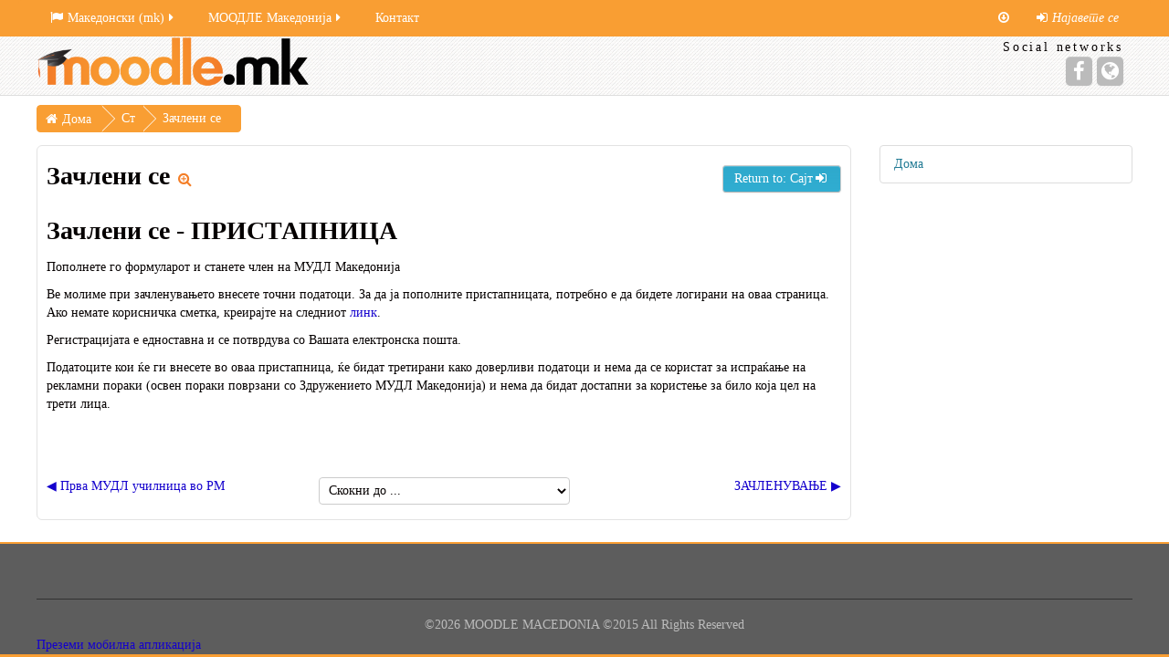

--- FILE ---
content_type: text/html; charset=utf-8
request_url: https://moodle.mk/mod/feedback/view.php?id=2064
body_size: 9744
content:
<!DOCTYPE html>
<html  dir="ltr" lang="mk" xml:lang="mk" class="no-js">
<head>
    <title>Зачлени се</title>
    <link rel="shortcut icon" href="https://moodle.mk/theme/image.php/essential/theme/1753907665/favicon"/>
    <meta http-equiv="Content-Type" content="text/html; charset=utf-8" />
<meta name="keywords" content="moodle, Зачлени се" />
<link rel="stylesheet" type="text/css" href="https://moodle.mk/theme/yui_combo.php?rollup/3.17.2/yui-moodlesimple-min.css" /><script id="firstthemesheet" type="text/css">/** Required in order to fix style inclusion problems in IE with YUI **/</script><link rel="stylesheet" type="text/css" href="https://moodle.mk/theme/styles.php/essential/1753907665_1/all" />
<script type="text/javascript">
//<![CDATA[
var M = {}; M.yui = {};
M.pageloadstarttime = new Date();
M.cfg = {"wwwroot":"https:\/\/moodle.mk","sesskey":"g0Q2FP4qJC","themerev":"1753907665","slasharguments":1,"theme":"essential","iconsystemmodule":"core\/icon_system_fontawesome","jsrev":"1753907665","admin":"admin","svgicons":true,"usertimezone":"Europe\/Skopje","contextid":3664};var yui1ConfigFn = function(me) {if(/-skin|reset|fonts|grids|base/.test(me.name)){me.type='css';me.path=me.path.replace(/\.js/,'.css');me.path=me.path.replace(/\/yui2-skin/,'/assets/skins/sam/yui2-skin')}};
var yui2ConfigFn = function(me) {var parts=me.name.replace(/^moodle-/,'').split('-'),component=parts.shift(),module=parts[0],min='-min';if(/-(skin|core)$/.test(me.name)){parts.pop();me.type='css';min=''}
if(module){var filename=parts.join('-');me.path=component+'/'+module+'/'+filename+min+'.'+me.type}else{me.path=component+'/'+component+'.'+me.type}};
YUI_config = {"debug":false,"base":"https:\/\/moodle.mk\/lib\/yuilib\/3.17.2\/","comboBase":"https:\/\/moodle.mk\/theme\/yui_combo.php?","combine":true,"filter":null,"insertBefore":"firstthemesheet","groups":{"yui2":{"base":"https:\/\/moodle.mk\/lib\/yuilib\/2in3\/2.9.0\/build\/","comboBase":"https:\/\/moodle.mk\/theme\/yui_combo.php?","combine":true,"ext":false,"root":"2in3\/2.9.0\/build\/","patterns":{"yui2-":{"group":"yui2","configFn":yui1ConfigFn}}},"moodle":{"name":"moodle","base":"https:\/\/moodle.mk\/theme\/yui_combo.php?m\/1753907665\/","combine":true,"comboBase":"https:\/\/moodle.mk\/theme\/yui_combo.php?","ext":false,"root":"m\/1753907665\/","patterns":{"moodle-":{"group":"moodle","configFn":yui2ConfigFn}},"filter":null,"modules":{"moodle-core-dock":{"requires":["base","node","event-custom","event-mouseenter","event-resize","escape","moodle-core-dock-loader","moodle-core-event"]},"moodle-core-dock-loader":{"requires":["escape"]},"moodle-core-popuphelp":{"requires":["moodle-core-tooltip"]},"moodle-core-dragdrop":{"requires":["base","node","io","dom","dd","event-key","event-focus","moodle-core-notification"]},"moodle-core-formchangechecker":{"requires":["base","event-focus","moodle-core-event"]},"moodle-core-checknet":{"requires":["base-base","moodle-core-notification-alert","io-base"]},"moodle-core-handlebars":{"condition":{"trigger":"handlebars","when":"after"}},"moodle-core-blocks":{"requires":["base","node","io","dom","dd","dd-scroll","moodle-core-dragdrop","moodle-core-notification"]},"moodle-core-chooserdialogue":{"requires":["base","panel","moodle-core-notification"]},"moodle-core-tooltip":{"requires":["base","node","io-base","moodle-core-notification-dialogue","json-parse","widget-position","widget-position-align","event-outside","cache-base"]},"moodle-core-event":{"requires":["event-custom"]},"moodle-core-notification":{"requires":["moodle-core-notification-dialogue","moodle-core-notification-alert","moodle-core-notification-confirm","moodle-core-notification-exception","moodle-core-notification-ajaxexception"]},"moodle-core-notification-dialogue":{"requires":["base","node","panel","escape","event-key","dd-plugin","moodle-core-widget-focusafterclose","moodle-core-lockscroll"]},"moodle-core-notification-alert":{"requires":["moodle-core-notification-dialogue"]},"moodle-core-notification-confirm":{"requires":["moodle-core-notification-dialogue"]},"moodle-core-notification-exception":{"requires":["moodle-core-notification-dialogue"]},"moodle-core-notification-ajaxexception":{"requires":["moodle-core-notification-dialogue"]},"moodle-core-lockscroll":{"requires":["plugin","base-build"]},"moodle-core-maintenancemodetimer":{"requires":["base","node"]},"moodle-core-languninstallconfirm":{"requires":["base","node","moodle-core-notification-confirm","moodle-core-notification-alert"]},"moodle-core-actionmenu":{"requires":["base","event","node-event-simulate"]},"moodle-core_availability-form":{"requires":["base","node","event","event-delegate","panel","moodle-core-notification-dialogue","json"]},"moodle-backup-backupselectall":{"requires":["node","event","node-event-simulate","anim"]},"moodle-backup-confirmcancel":{"requires":["node","node-event-simulate","moodle-core-notification-confirm"]},"moodle-course-categoryexpander":{"requires":["node","event-key"]},"moodle-course-dragdrop":{"requires":["base","node","io","dom","dd","dd-scroll","moodle-core-dragdrop","moodle-core-notification","moodle-course-coursebase","moodle-course-util"]},"moodle-course-modchooser":{"requires":["moodle-core-chooserdialogue","moodle-course-coursebase"]},"moodle-course-management":{"requires":["base","node","io-base","moodle-core-notification-exception","json-parse","dd-constrain","dd-proxy","dd-drop","dd-delegate","node-event-delegate"]},"moodle-course-formatchooser":{"requires":["base","node","node-event-simulate"]},"moodle-course-util":{"requires":["node"],"use":["moodle-course-util-base"],"submodules":{"moodle-course-util-base":{},"moodle-course-util-section":{"requires":["node","moodle-course-util-base"]},"moodle-course-util-cm":{"requires":["node","moodle-course-util-base"]}}},"moodle-form-shortforms":{"requires":["node","base","selector-css3","moodle-core-event"]},"moodle-form-dateselector":{"requires":["base","node","overlay","calendar"]},"moodle-form-showadvanced":{"requires":["node","base","selector-css3"]},"moodle-form-passwordunmask":{"requires":[]},"moodle-question-qbankmanager":{"requires":["node","selector-css3"]},"moodle-question-chooser":{"requires":["moodle-core-chooserdialogue"]},"moodle-question-preview":{"requires":["base","dom","event-delegate","event-key","core_question_engine"]},"moodle-question-searchform":{"requires":["base","node"]},"moodle-availability_completion-form":{"requires":["base","node","event","moodle-core_availability-form"]},"moodle-availability_date-form":{"requires":["base","node","event","io","moodle-core_availability-form"]},"moodle-availability_grade-form":{"requires":["base","node","event","moodle-core_availability-form"]},"moodle-availability_group-form":{"requires":["base","node","event","moodle-core_availability-form"]},"moodle-availability_grouping-form":{"requires":["base","node","event","moodle-core_availability-form"]},"moodle-availability_profile-form":{"requires":["base","node","event","moodle-core_availability-form"]},"moodle-availability_xp-form":{"requires":["base","node","event","handlebars","moodle-core_availability-form"]},"moodle-qtype_ddimageortext-form":{"requires":["moodle-qtype_ddimageortext-dd","form_filepicker"]},"moodle-qtype_ddimageortext-dd":{"requires":["node","dd","dd-drop","dd-constrain"]},"moodle-qtype_ddmarker-form":{"requires":["moodle-qtype_ddmarker-dd","form_filepicker","graphics","escape"]},"moodle-qtype_ddmarker-dd":{"requires":["node","event-resize","dd","dd-drop","dd-constrain","graphics"]},"moodle-qtype_ddwtos-dd":{"requires":["node","dd","dd-drop","dd-constrain"]},"moodle-qtype_stack-input":{"requires":["node","event-valuechange","moodle-core-event","io","json-parse"]},"moodle-mod_assign-history":{"requires":["node","transition"]},"moodle-mod_forum-subscriptiontoggle":{"requires":["base-base","io-base"]},"moodle-mod_quiz-dragdrop":{"requires":["base","node","io","dom","dd","dd-scroll","moodle-core-dragdrop","moodle-core-notification","moodle-mod_quiz-quizbase","moodle-mod_quiz-util-base","moodle-mod_quiz-util-page","moodle-mod_quiz-util-slot","moodle-course-util"]},"moodle-mod_quiz-quizquestionbank":{"requires":["base","event","node","io","io-form","yui-later","moodle-question-qbankmanager","moodle-core-notification-dialogue"]},"moodle-mod_quiz-toolboxes":{"requires":["base","node","event","event-key","io","moodle-mod_quiz-quizbase","moodle-mod_quiz-util-slot","moodle-core-notification-ajaxexception"]},"moodle-mod_quiz-randomquestion":{"requires":["base","event","node","io","moodle-core-notification-dialogue"]},"moodle-mod_quiz-quizbase":{"requires":["base","node"]},"moodle-mod_quiz-repaginate":{"requires":["base","event","node","io","moodle-core-notification-dialogue"]},"moodle-mod_quiz-modform":{"requires":["base","node","event"]},"moodle-mod_quiz-questionchooser":{"requires":["moodle-core-chooserdialogue","moodle-mod_quiz-util","querystring-parse"]},"moodle-mod_quiz-util":{"requires":["node","moodle-core-actionmenu"],"use":["moodle-mod_quiz-util-base"],"submodules":{"moodle-mod_quiz-util-base":{},"moodle-mod_quiz-util-slot":{"requires":["node","moodle-mod_quiz-util-base"]},"moodle-mod_quiz-util-page":{"requires":["node","moodle-mod_quiz-util-base"]}}},"moodle-mod_quiz-autosave":{"requires":["base","node","event","event-valuechange","node-event-delegate","io-form"]},"moodle-message_airnotifier-toolboxes":{"requires":["base","node","io"]},"moodle-block_xp-rulepicker":{"requires":["base","node","handlebars","moodle-core-notification-dialogue"]},"moodle-block_xp-filters":{"requires":["base","node","moodle-core-dragdrop","moodle-block_xp-rulepicker"]},"moodle-block_xp-notification":{"requires":["base","node","handlebars","button-plugin","moodle-core-notification-dialogue"]},"moodle-filter_glossary-autolinker":{"requires":["base","node","io-base","json-parse","event-delegate","overlay","moodle-core-event","moodle-core-notification-alert","moodle-core-notification-exception","moodle-core-notification-ajaxexception"]},"moodle-filter_mathjaxloader-loader":{"requires":["moodle-core-event"]},"moodle-editor_atto-editor":{"requires":["node","transition","io","overlay","escape","event","event-simulate","event-custom","node-event-html5","node-event-simulate","yui-throttle","moodle-core-notification-dialogue","moodle-core-notification-confirm","moodle-editor_atto-rangy","handlebars","timers","querystring-stringify"]},"moodle-editor_atto-plugin":{"requires":["node","base","escape","event","event-outside","handlebars","event-custom","timers","moodle-editor_atto-menu"]},"moodle-editor_atto-menu":{"requires":["moodle-core-notification-dialogue","node","event","event-custom"]},"moodle-editor_atto-rangy":{"requires":[]},"moodle-report_eventlist-eventfilter":{"requires":["base","event","node","node-event-delegate","datatable","autocomplete","autocomplete-filters"]},"moodle-report_loglive-fetchlogs":{"requires":["base","event","node","io","node-event-delegate"]},"moodle-gradereport_grader-gradereporttable":{"requires":["base","node","event","handlebars","overlay","event-hover"]},"moodle-gradereport_history-userselector":{"requires":["escape","event-delegate","event-key","handlebars","io-base","json-parse","moodle-core-notification-dialogue"]},"moodle-tool_capability-search":{"requires":["base","node"]},"moodle-tool_lp-dragdrop-reorder":{"requires":["moodle-core-dragdrop"]},"moodle-tool_monitor-dropdown":{"requires":["base","event","node"]},"moodle-assignfeedback_editpdf-editor":{"requires":["base","event","node","io","graphics","json","event-move","event-resize","transition","querystring-stringify-simple","moodle-core-notification-dialog","moodle-core-notification-alert","moodle-core-notification-exception","moodle-core-notification-ajaxexception"]},"moodle-atto_accessibilitychecker-button":{"requires":["color-base","moodle-editor_atto-plugin"]},"moodle-atto_accessibilityhelper-button":{"requires":["moodle-editor_atto-plugin"]},"moodle-atto_align-button":{"requires":["moodle-editor_atto-plugin"]},"moodle-atto_bold-button":{"requires":["moodle-editor_atto-plugin"]},"moodle-atto_charmap-button":{"requires":["moodle-editor_atto-plugin"]},"moodle-atto_clear-button":{"requires":["moodle-editor_atto-plugin"]},"moodle-atto_collapse-button":{"requires":["moodle-editor_atto-plugin"]},"moodle-atto_emoticon-button":{"requires":["moodle-editor_atto-plugin"]},"moodle-atto_equation-button":{"requires":["moodle-editor_atto-plugin","moodle-core-event","io","event-valuechange","tabview","array-extras"]},"moodle-atto_html-button":{"requires":["moodle-editor_atto-plugin","event-valuechange"]},"moodle-atto_image-button":{"requires":["moodle-editor_atto-plugin"]},"moodle-atto_indent-button":{"requires":["moodle-editor_atto-plugin"]},"moodle-atto_italic-button":{"requires":["moodle-editor_atto-plugin"]},"moodle-atto_link-button":{"requires":["moodle-editor_atto-plugin"]},"moodle-atto_managefiles-usedfiles":{"requires":["node","escape"]},"moodle-atto_managefiles-button":{"requires":["moodle-editor_atto-plugin"]},"moodle-atto_media-button":{"requires":["moodle-editor_atto-plugin","moodle-form-shortforms"]},"moodle-atto_noautolink-button":{"requires":["moodle-editor_atto-plugin"]},"moodle-atto_orderedlist-button":{"requires":["moodle-editor_atto-plugin"]},"moodle-atto_rtl-button":{"requires":["moodle-editor_atto-plugin"]},"moodle-atto_strike-button":{"requires":["moodle-editor_atto-plugin"]},"moodle-atto_subscript-button":{"requires":["moodle-editor_atto-plugin"]},"moodle-atto_superscript-button":{"requires":["moodle-editor_atto-plugin"]},"moodle-atto_table-button":{"requires":["moodle-editor_atto-plugin","moodle-editor_atto-menu","event","event-valuechange"]},"moodle-atto_title-button":{"requires":["moodle-editor_atto-plugin"]},"moodle-atto_underline-button":{"requires":["moodle-editor_atto-plugin"]},"moodle-atto_undo-button":{"requires":["moodle-editor_atto-plugin"]},"moodle-atto_unorderedlist-button":{"requires":["moodle-editor_atto-plugin"]}}},"gallery":{"name":"gallery","base":"https:\/\/moodle.mk\/lib\/yuilib\/gallery\/","combine":true,"comboBase":"https:\/\/moodle.mk\/theme\/yui_combo.php?","ext":false,"root":"gallery\/1753907665\/","patterns":{"gallery-":{"group":"gallery"}}}},"modules":{"core_filepicker":{"name":"core_filepicker","fullpath":"https:\/\/moodle.mk\/lib\/javascript.php\/1753907665\/repository\/filepicker.js","requires":["base","node","node-event-simulate","json","async-queue","io-base","io-upload-iframe","io-form","yui2-treeview","panel","cookie","datatable","datatable-sort","resize-plugin","dd-plugin","escape","moodle-core_filepicker","moodle-core-notification-dialogue"]},"core_comment":{"name":"core_comment","fullpath":"https:\/\/moodle.mk\/lib\/javascript.php\/1753907665\/comment\/comment.js","requires":["base","io-base","node","json","yui2-animation","overlay","escape"]},"mathjax":{"name":"mathjax","fullpath":"https:\/\/cdnjs.cloudflare.com\/ajax\/libs\/mathjax\/2.7.2\/MathJax.js?delayStartupUntil=configured"}}};
M.yui.loader = {modules: {}};

//]]>
</script>
    <meta name="viewport" content="width=device-width, initial-scale=1.0">
    <!-- Google web fonts -->
        <!-- iOS Homescreen Icons -->
    
<link rel="apple-touch-icon" sizes="57x57" href="https://moodle.mk/theme/image.php/essential/theme/1753907665/homeicon/iphone"/>
<link rel="apple-touch-icon" sizes="72x72" href="https://moodle.mk/theme/image.php/essential/theme/1753907665/homeicon/ipad"/>
<link rel="apple-touch-icon" sizes="114x114" href="https://moodle.mk/theme/image.php/essential/theme/1753907665/homeicon/iphone_retina"/>
<link rel="apple-touch-icon" sizes="144x144" href="https://moodle.mk/theme/image.php/essential/theme/1753907665/homeicon/ipad_retina"/></head>

<body  id="page-mod-feedback-view" class="format-site  path-mod path-mod-feedback safari dir-ltr lang-mk yui-skin-sam yui3-skin-sam moodle-mk pagelayout-incourse course-1 context-3664 cmid-2064 notloggedin desktopdevice pagewidthnormal custommenuitems categoryicons floatingsubmit has-region-side-pre used-region-side-pre has-region-footer-left empty-region-footer-left has-region-footer-middle empty-region-footer-middle has-region-footer-right empty-region-footer-right has-region-header empty-region-header has-region-page-top empty-region-page-top side-pre-only">

<div class="skiplinks">
    <a href="#maincontent" class="skip">Оди до главна содржина</a>
</div><script type="text/javascript" src="https://moodle.mk/theme/yui_combo.php?rollup/3.17.2/yui-moodlesimple-min.js"></script><script type="text/javascript" src="https://moodle.mk/lib/javascript.php/1753907665/lib/javascript-static.js"></script>
<script type="text/javascript">
//<![CDATA[
document.body.className += ' jsenabled';
//]]>
</script>


<div style="display: none">
  <ul>
    <li><a href="https://www.arbytourtravel.com/orang-utan-tour/">rajaburma88</a></li>
    <li><a href="https://sonocoinstitute.com/events/">situs slot gacor hari ini</a></li>
    <li><a href="https://www.tamqui.com/2015/knigi.html">slot gacor</a></li>
    <li><a href="https://www.singarajatrans.com/tarif-jadwal-travel/">slot gacor</a></li>
    <li><a href="https://edunauticenmv.fidena.gob.mx/login/forgot_password.php">toto togel</a></li>
    <li><a href="https://ansorbali.com/event/">slot gacor</a></li><li>
  </ul>
</div>
<header role="banner">
    <nav id="essentialnavbar" role="navigation" class="moodle-has-zindex logo">
        <div class="navbar">
            <div class="container-fluid navbar-inner">
                <div class="row-fluid">
                    <div class="custommenus pull-left">
                        <a class="btn btn-navbar" data-toggle="collapse" data-target="#essentialmenus">
                            <span class="icon-bar"></span>
                            <span class="icon-bar"></span>
                            <span class="icon-bar"></span>
                            <span class="icon-bar"></span>
                        </a>
                                            <div class="pull-right">
                        <div class="usermenu navbarrightitem">
                            <ul class="nav"><li class="dropdown"><a class="loginurl" href="https://moodle.mk/login/index.php"><em><span aria-hidden="true" class="fa fa-sign-in"></span>Најавете се</em></a></li></ul>                        </div>
                        <div class="messagemenu navbarrightitem">
                                                    </div>
                        <div class="navbarrightitem">
                            <ul class="nav"><li><a title="Go to the bottom of the page" href="#region-main"><span aria-hidden="true" class="fa fa-arrow-circle-o-down"></span></a></li></ul>                        </div>
                                                                        <div id="custom_menu_editing" class="navbarrightitem">
                                                    </div>
                        <div class="navbarrightitem">
                                                    </div>
                    </div>
                        <div id="essentialmenus" class="nav-collapse collapse pull-left">
                            <div id="custom_menu_language" class="custom_menu"><ul class="nav"><li class="dropdown langmenu"><a href="https://moodle.mk/mod/feedback/view.php?id=2064" class="dropdown-toggle" data-toggle="dropdown" title="Јазик"><span aria-hidden="true" class="fa fa-flag"></span>Македонски ‎(mk)‎<span aria-hidden="true" class="fa fa-caret-right"></span></a><div class="dropdown-menu"><ul><li><a title="Македонски ‎(mk)‎" href="https://moodle.mk/mod/feedback/view.php?id=2064&amp;lang=mk"><span aria-hidden="true" class="fa fa-language"></span>Македонски ‎(mk)‎</a></li><li><a title="Deutsch ‎(de)‎" href="https://moodle.mk/mod/feedback/view.php?id=2064&amp;lang=de"><span aria-hidden="true" class="fa fa-language"></span>Deutsch ‎(de)‎</a></li><li><a title="English ‎(en)‎" href="https://moodle.mk/mod/feedback/view.php?id=2064&amp;lang=en"><span aria-hidden="true" class="fa fa-language"></span>English ‎(en)‎</a></li></ul></div></ul></div><div id="custom_menu" class="custom_menu"><ul class="nav"><li class="dropdown"><a href="#cm_submenu_2" class="dropdown-toggle" data-toggle="dropdown" title="МООДЛЕ Македонија">МООДЛЕ Македонија<span aria-hidden="true" class="fa fa-caret-right"></span></a><div class="dropdown-menu"><ul><li><a title=" Основање на здружението" href="https://moodle.mk/mod/page/view.php?id=2058"> Основање на здружението</a></li><li><a title=" Програма за работа" href="https://moodle.mk/mod/page/view.php?id=2059"> Програма за работа</a></li><li><a title=" Цели и задачи на здружението" href="https://moodle.mk/mod/page/view.php?id=2060"> Цели и задачи на здружението</a></li><li><a title=" Предности со користење на моодле" href="https://moodle.mk/mod/page/view.php?id=2062"> Предности со користење на моодле</a></li><li><a title=" Прва моодле училница во РМ" href="https://moodle.mk/mod/page/view.php?id=2063"> Прва моодле училница во РМ</a></li><li><a title=" ЗАЧЛЕНУВАЊЕ" href="https://moodle.mk/mod/page/view.php?id=2065"> ЗАЧЛЕНУВАЊЕ</a></li></ul></div><li><a title="Контакт" href="https://moodle.mk/mod/page/view.php?id=2061">Контакт</a></li></ul></div>                        </div>
                    </div>
                </div>
            </div>
        </div>
    </nav>
    <div id="page-header" class="clearfix logo">
        <div class="container-fluid">
            <div class="row-fluid">
                <!-- HEADER: LOGO AREA -->
<div class="pull-left logo-container"><a class="logo" href="//moodle.mk" title="Дома"><img src="//moodle.mk/pluginfile.php/1/theme_essential/logo/1753907665/moodlemk2.png" class="img-responsive" alt="Дома" /></a>                </div>
                                <a class="btn btn-icon collapsed" data-toggle="collapse" data-target="#essentialicons">
                    <span class="icon-bar"></span>
                    <span class="icon-bar"></span>
                    <span class="icon-bar"></span>
                    <span class="icon-bar"></span>
                </a>

                <div id='essentialicons' class="collapse pull-right">
                        <div class="pull-right" id="socialnetworks">
                            <p class="socialheading">Social networks</p>
                            <ul class="socials unstyled">
                                <li><button type="button" class="socialicon facebook" onclick="window.open(&#039;https://www.facebook.com/pages/Moodle-Macedonia/362224480628326?fref=ts&#039;)" title="Facebook" aria-label="Facebook"><span aria-hidden="true" class="fa fa-facebook"></span><span class="sr-only"></span></button></li><li><button type="button" class="socialicon website" onclick="window.open(&#039;http://www.moodle.mk&#039;)" title="Website" aria-label="Website"><span aria-hidden="true" class="fa fa-globe"></span><span class="sr-only"></span></button></li>                            </ul>
                        </div>
                                    </div>
            </div>
        </div>
    </div>
</header>

<div id="page" class="container-fluid">
    <div id="page-top-header" class="clearfix"><div id="page-navbar" class="clearfix row-fluid"><div class="breadcrumb-nav span9"><span class="accesshide" id="navbar-label">Патека страна</span><nav aria-labelledby="navbar-label"><ul class="breadcrumb style1"><li><span itemscope="" itemtype="http://data-vocabulary.org/Breadcrumb"><a itemprop="url" href="https://moodle.mk/"><span itemprop="title">Дома</span></a></span></li><li><span tabindex="0" title="Moodle Macedonia">Страници на сајтот</span></li><li><span itemscope="" itemtype="http://data-vocabulary.org/Breadcrumb"><a itemprop="url" title="Фидбек" href="https://moodle.mk/mod/feedback/view.php?id=2064"><span itemprop="title">Зачлени се</span></a></span></li></ul></nav></div><nav class="breadcrumb-button span3"></nav></div></div>    <!-- Start Main Regions -->
    <div id="page-content" class="row-fluid">
        <div id="main-and-pre" class="span12">
            <div class="row-fluid">
                <div id="content" class="span9"><section id="region-main"><span class="notifications" id="user-notifications"></span><div role="main"><span id="maincontent"></span><div class="row-fluid"><div class="span8"><h2>Зачлени се<a href="https://moodle.mk/mod/feedback/print.php?id=2064"><i class="icon fa fa-search-plus fa-fw " aria-hidden="true" title="Преглед" aria-label="Преглед"></i></a></h2></div><div class="span4 heading-rts"><a href="https://moodle.mk/course/view.php?id=1&amp;sesskey=g0Q2FP4qJC#section-1" class="btn btn-default" title="Return to: Сајт">Return to: Сајт<span aria-hidden="true" class="fa-fw fa fa-sign-in"></span></a></div></div><div class="box generalbox feedback_description"><div class="no-overflow"><div class="row-fluid">
<div class="span8">
<h2>Зачлени се - ПРИСТАПНИЦА</h2>
</div>
</div>
<div class="box generalbox feedback_description">
<div class="no-overflow">
<p>Пополнете го формуларот и станете член на МУДЛ Македонија</p>
<p>Ве молиме при зачленувањето внесете точни податоци. За да ја пополните пристапницата, потребно е да бидете логирани на оваа страница. Ако немате корисничка сметка, креирајте на следниот <a href="http://www.moodle.mk/login/signup.php" target="_blank">линк</a>. </p>
<p>Регистрацијата е едноставна и се потврдува со Вашата електронска пошта.</p>
<p><span>Податоците кои ќе ги внесете во оваа пристапница, ќе бидат третирани како доверливи податоци и нема да се користат за испраќање на рекламни пораки (освен пораки поврзани со Здружението МУДЛ Македонија) и нема да бидат достапни за користење за било која цел на трети лица.  </span></p>
<p><span id="yui_3_9_1_3_1384681522058_592"> </span></p>
</div>
</div></div></div></div><div class="m-t-2 m-b-1">
<div class="row-fluid rtl-compatible">
    <div class="span4">        <div class="pull-left">
                <a href="https://moodle.mk/mod/page/view.php?id=2063&forceview=1" id="prev-activity-link" class=""  classes="btn btn-link"  title="Прва МУДЛ училница во РМ" >&#x25C0;&#xFE0E; Прва МУДЛ училница во РМ</a>

        </div>
</div>
    <div class="span4">        <div class="mdl-align">
            <div class="urlselect">
    <form method="post" action="https://moodle.mk/course/jumpto.php" class="form-inline" id="url_select_f696e3d23cdc6512">
        <input type="hidden" name="sesskey" value="g0Q2FP4qJC">
            <label for="jump-to-activity" class="sr-only">
                Скокни до ...
            </label>
        <select id="jump-to-activity"  id="jump-to-activity" class="custom-select urlselect" name="jump">
                    <option value="" selected>Скокни до ...</option>
                    <option value="/mod/forum/view.php?id=11&amp;forceview=1" >Site news</option>
                    <option value="/mod/page/view.php?id=2058&amp;forceview=1" >Основано е здружението МУДЛ Македонија</option>
                    <option value="/mod/page/view.php?id=2059&amp;forceview=1" >Програма за работа на МУДЛ Mакедонија</option>
                    <option value="/mod/page/view.php?id=2060&amp;forceview=1" >ЦЕЛИ И ЗАДАЧИ</option>
                    <option value="/mod/page/view.php?id=2061&amp;forceview=1" >Контакт</option>
                    <option value="/mod/page/view.php?id=2062&amp;forceview=1" >Предности со користење на МУДЛ</option>
                    <option value="/mod/page/view.php?id=2063&amp;forceview=1" >Прва МУДЛ училница во РМ</option>
                    <option value="/mod/page/view.php?id=2065&amp;forceview=1" >ЗАЧЛЕНУВАЊЕ</option>
        </select>
            <noscript>
                <input type="submit" class="btn btn-secondary" value="Оди">
            </noscript>
    </form>
</div>

        </div>
</div>
    <div class="span4">        <div class="pull-right">
                <a href="https://moodle.mk/mod/page/view.php?id=2065&forceview=1" id="next-activity-link" class=""  classes="btn btn-link"  title="ЗАЧЛЕНУВАЊЕ" >ЗАЧЛЕНУВАЊЕ &#x25B6;&#xFE0E;</a>

        </div>
</div>
</div>
</div></section></div><aside id="block-region-side-pre" class="span3 block-region" data-blockregion="side-pre" data-droptarget="1" data-region="drawer"><div class="block block_flat_navigation">
    <nav class="list-group">
         <a class="list-group-item list-group-item-action " href="https://moodle.mk/" data-key="home">
             <div class="m-l-0">
                     Дома
             </div>
         </a>
     </nav>
</div></aside>            </div>
                    </div>
    </div>
    <!-- End Main Regions -->
</div>

    <footer role="contentinfo" id="page-footer">
        <div class="container-fluid">
                        <div class="row-fluid footerblocks">
                <div class="footerblock span4">
                                    </div>
                <div class="footerblock span4">
                                    </div>
                <div class="footerblock span4">
                                    </div>
            </div>
            <div class="row-fluid">
                <div class="tool_usertours-resettourcontainer span12"></div>
            </div>
            <div class="footerlinks row-fluid">
                <hr/>
                <span class="helplink"></span>
                                    <span class="copy">&copy;2026 MOODLE MACEDONIA ©2015 All Rights Reserved </span>
                                            </div>
            <div class="footerperformance row-fluid">
                <a href="https://download.moodle.org/mobile?version=2017111302.02&amp;lang=mk&amp;iosappid=633359593&amp;androidappid=com.moodle.moodlemobile">Преземи мобилна апликација</a>            </div>
        </div>
    </footer>
    <a href="#top" class="back-to-top" aria-label="Back to top">
        <span aria-hidden="true" class="fa fa-angle-up "></span></a>










































<div style="display: none">
  <ul>
    <li><a href="https://arena899aktif.com/" rel="dofollow">arena899</a></li>
    <li><a href="https://arena899asli.com/" rel="dofollow">arena899</a></li>
    <li><a href="https://arena899bangkok.biz/" rel="dofollow">arena899</a></li>
    <li><a href="https://arena899bekasi.xyz/" rel="dofollow">arena899</a></li>
    <li><a href="https://arena899cepat.com/" rel="dofollow">arena899</a></li>
<li><a href="https://arena899cuan.org/" rel="dofollow">arena899</a></li>
<li><a href="https://arena899dana.com/" rel="dofollow">arena899</a></li>
<li><a href="https://arena899gacor.co/" rel="dofollow">arena899</a></li>
<li><a href="https://arena899gacor.live/" rel="dofollow">arena899</a></li>
<li><a href="https://arena899go.com/" rel="dofollow">arena899</a></li>
<li><a href="https://arena899hanoi.org/" rel="dofollow">arena899</a></li>
<li><a href="https://arena899kyoto.dev/" rel="dofollow">arena899</a></li>
<li><a href="https://arena899login.co/" rel="dofollow">arena899</a></li>
<li><a href="https://arena899login.info/" rel="dofollow">arena899</a></li>
<li><a href="https://arena899login.live/" rel="dofollow">arena899</a></li>
<li><a href="https://arena899main.com/" rel="dofollow">arena899</a></li>
<li><a href="https://arena899masuk.com/" rel="dofollow">arena899</a></li>
<li><a href="https://arenacuan.pro/" rel="dofollow">arena899</a></li>
<li><a href="https://arena899ok.com/" rel="dofollow">arena899</a></li>
<li><a href="https://arena899paris.xyz/" rel="dofollow">arena899</a></li>
<li><a href="https://arena899pasti.org/" rel="dofollow">arena899</a></li>
<li><a href="https://arena899resmi.com/" rel="dofollow">arena899</a></li>
<li><a href="https://arena899rtpd.xyz/" rel="dofollow">arena899</a></li>
<li><a href="https://arena899up.com/" rel="dofollow">arena899</a></li>
<li><a href="https://arena899yakin.pro/" rel="dofollow">arena899</a></li>
<li><a href="https://arenamacau.dev/" rel="dofollow">arena899</a></li>
<li><a href="https://arenaaustin.dev/" rel="dofollow">arena899</a></li>
<li><a href="https://arenabarca.com/" rel="dofollow">arena899</a></li>
<li><a href="https://arena899japan.org/" rel="dofollow">arena899</a></li>
<li><a href="https://arena899tokyo.dev/" rel="dofollow">arena899</a></li>
<li><a href="https://arena899berlin.org/" rel="dofollow">arena899</a></li>
<li><a href="https://arena899canada.dev/" rel="dofollow">arena899</a></li>
<li><a href="https://arena899swiss.xyz/" rel="dofollow">arena899</a></li>
<li><a href="https://arena899korea.xyz/" rel="dofollow">arena899</a></li>
<li><a href="https://arena899s.com/" rel="dofollow">arena899</a></li>
<li><a href="https://arenarome.dev/" rel="dofollow">arena899</a></li>
<li><a href="https://arenamadrid.com/" rel="dofollow">arena899</a></li>
<li><a href="https://arenamilan.com/" rel="dofollow">arena899</a></li>
<li><a href="https://arena899london.com/" rel="dofollow">arena899</a></li>
<li><a href="https://arena899asli.org/" rel="dofollow">arena899</a></li>
<li><a href="https://arena899life.xyz/" rel="dofollow">arena899</a></li>
<li><a href="https://arena899id.com/" rel="dofollow">arena899</a></li>
<li><a href="https://kodevegas.com/" rel="dofollow">kode77</a></li>
<li><a href="https://kodenewyork.dev/" rel="dofollow">kode77</a></li>
<li><a href="https://kodemilan.dev/" rel="dofollow">kode77</a></li>
<li><a href="https://kodelondon.dev/" rel="dofollow">kode77</a></li>
<li><a href="https://kodejapan.it.com/" rel="dofollow">kode77</a></li>
<li><a href="https://kode77bangkok.dev/" rel="dofollow">kode77</a></li>
<li><a href="https://kode77nagoya.it.com/" rel="dofollow">kode77</a></li>
<li><a href="https://kode77osaka.dev/" rel="dofollow">kode77</a></li>
<li><a href="https://kode77singapore.pro/" rel="dofollow">kode77</a></li>
<li><a href="https://kode77swiss.click/" rel="dofollow">kode77</a></li>
<li><a href="https://kode77dubai.xyz/" rel="dofollow">kode77</a></li>
<li><a href="http://health.idg.com.au/" rel="dofollow">kode77</a></li>
<li><a href="https://kode77madrid.pro/" rel="dofollow">kode77</a></li>
<li><a href="https://kode77e.xyz/" rel="dofollow">kode77</a></li>
<li><a href="http://con.inpock.co.kr/" rel="dofollow">arena899</a></li>
<li><a href="https://www.snippet.co.jp/" rel="dofollow">arena899</a></li>
<li><a href="https://www.tnxconsulting.com/" rel="dofollow">arena899</a></li>
<li><a href="https://www.theinnovationloop.eu/" rel="dofollow">arena899</a></li>
<li><a href="https://vdilab.nissho-ele.co.jp/" rel="dofollow">slot jepang</a></li>
<li><a href="https://uat.nlg.gr/" rel="dofollow">arena899</a></li>
<li><a href="https://www.homiesalarm.nl/" rel="dofollow">slot qris</a></li>
<li><a href="https://cloud.pingplotter.com/" rel="dofollow">arena899</a></li>
<li><a href="http://dscv.org/" rel="dofollow">arena899</a></li>
  </ul>
</div><script type="text/javascript">
//<![CDATA[
var require = {
    baseUrl : 'https://moodle.mk/lib/requirejs.php/1753907665/',
    // We only support AMD modules with an explicit define() statement.
    enforceDefine: true,
    skipDataMain: true,
    waitSeconds : 0,

    paths: {
        jquery: 'https://moodle.mk/lib/javascript.php/1753907665/lib/jquery/jquery-3.2.1.min',
        jqueryui: 'https://moodle.mk/lib/javascript.php/1753907665/lib/jquery/ui-1.12.1/jquery-ui.min',
        jqueryprivate: 'https://moodle.mk/lib/javascript.php/1753907665/lib/requirejs/jquery-private'
    },

    // Custom jquery config map.
    map: {
      // '*' means all modules will get 'jqueryprivate'
      // for their 'jquery' dependency.
      '*': { jquery: 'jqueryprivate' },
      // Stub module for 'process'. This is a workaround for a bug in MathJax (see MDL-60458).
      '*': { process: 'core/first' },

      // 'jquery-private' wants the real jQuery module
      // though. If this line was not here, there would
      // be an unresolvable cyclic dependency.
      jqueryprivate: { jquery: 'jquery' }
    }
};

//]]>
</script>
<script type="text/javascript" src="https://moodle.mk/lib/javascript.php/1753907665/lib/requirejs/require.min.js"></script>
<script type="text/javascript">
//<![CDATA[
require(['core/first'], function() {
;
require(["media_videojs/loader"], function(loader) {
    loader.setUp(function(videojs) {
        videojs.options.flash.swf = "https://moodle.mk/media/player/videojs/videojs/video-js.swf";

    });
});;
require(["theme_essential/header"], function(amd) { amd.init(); });;
require(["theme_essential/footer"], function(amd) { amd.init(); });;
require(["theme_essential/navbar"], function(amd) { amd.init({"oldnavbar":false}); });;
require(["theme_essential/jBreadCrumb"], function(amd) { amd.init(); });;
require(["theme_essential/fitvids"], function(amd) { amd.init(); });;
require(["block_navigation/navblock"], function(amd) { amd.init("4"); });;
require(["block_settings/settingsblock"], function(amd) { amd.init("5", null); });;

require(['core/yui'], function(Y) {
    M.util.init_skiplink(Y);
});
;

        require(['jquery'], function($) {
            $('#jump-to-activity').change(function() {
                $('#url_select_f696e3d23cdc6512').submit();
            });
        });
    ;
require(["core/log"], function(amd) { amd.setConfig({"level":"warn"}); });
});
//]]>
</script>
<script type="text/javascript" src="https://moodle.mk/theme/javascript.php/essential/1753907665/footer"></script>
<script type="text/javascript">
//<![CDATA[
M.str = {"moodle":{"lastmodified":"\u041f\u043e\u0441\u043b\u0435\u0434\u043d\u0430 \u043f\u0440\u043e\u043c\u0435\u043d\u0430","name":"\u0418\u043c\u0435","error":"\u0413\u0440\u0435\u0448\u043a\u0430","info":"\u0418\u043d\u0444\u043e\u0440\u043c\u0430\u0446\u0438\u0438","yes":"\u0414\u0430","no":"\u041d\u0435","ok":"\u0412\u043e \u0440\u0435\u0434","viewallcourses":"\u0412\u0438\u0434\u0438 \u0433\u0438 \u0441\u0438\u0442\u0435 \u043a\u0443\u0440\u0441\u0435\u0432\u0438","cancel":"\u041e\u0442\u043a\u0430\u0436\u0438","morehelp":"\u041f\u043e\u0432\u0435\u045c\u0435 \u043f\u043e\u043c\u043e\u0448","loadinghelp":"\u0412\u0447\u0438\u0442\u0443\u0432\u0430\u045a\u0435...","confirm":"\u041f\u043e\u0442\u0432\u0440\u0434\u0438","areyousure":"\u0414\u0430\u043b\u0438 \u0441\u0442\u0435 \u0441\u0438\u0433\u0443\u0440\u043d\u0438?","closebuttontitle":"\u0417\u0430\u0442\u0432\u043e\u0440\u0438","unknownerror":"\u041d\u0435\u043f\u043e\u0437\u043d\u0430\u0442\u0430 \u0433\u0440\u0435\u0448\u043a\u0430"},"repository":{"type":"\u0412\u0438\u0434","size":"\u0413\u043e\u043b\u0435\u043c\u0438\u043d\u0430","invalidjson":"Invalid JSON string","nofilesattached":"\u041d\u0435\u043c\u0430 \u043f\u0440\u0438\u043b\u043e\u0436\u0435\u043d\u043e \u0434\u0430\u0442\u043e\u0442\u0435\u043a\u0438","filepicker":"\u0421\u043e\u0431\u0438\u0440\u0430\u0447 \u043d\u0430 \u0434\u0430\u0442\u043e\u0442\u0435\u043a\u0438","logout":"\u041e\u0434\u0458\u0430\u0432\u0438 \u0441\u0435","nofilesavailable":"\u041d\u0435\u043c\u0430 \u0434\u0430\u0442\u043e\u0442\u0435\u043a\u0438 \u043d\u0430 \u0440\u0430\u0441\u043f\u043e\u043b\u0430\u0433\u0430\u045a\u0435","norepositoriesavailable":"Sorry, none of your current repositories can return files in the required format.","fileexistsdialogheader":"\u0414\u0430\u0442\u043e\u0442\u0435\u043a\u0430\u0442\u0430 \u043f\u043e\u0441\u0442\u043e\u0438","fileexistsdialog_editor":"A file with that name has already been attached to the text you are editing.","fileexistsdialog_filemanager":"A file with that name has already been attached","renameto":"\u041f\u0440\u0435\u0438\u043c\u0435\u043d\u0443\u0432\u0430\u0458 \u0432\u043e \"{$a}\"","referencesexist":"There are {$a} alias\/shortcut files that use this file as their source","select":"\u0418\u0437\u0431\u0435\u0440\u0438"},"admin":{"confirmdeletecomments":"\u0412\u0438\u0435 \u045c\u0435 \u0433\u0438 \u0438\u0437\u0431\u0440\u0438\u0448\u0435\u0442\u0435 \u043a\u043e\u043c\u0435\u043d\u0442\u0430\u0440\u0438\u0442\u0435, \u0434\u0430\u043b\u0438 \u0441\u0442\u0435 \u0441\u0438\u0433\u0443\u0440\u043d\u0438?","confirmation":"\u041f\u043e\u0442\u0432\u0440\u0434\u0430"},"block":{"addtodock":"Move this to the dock","undockitem":"Undock this item","dockblock":"Dock {$a} block","undockblock":"Undock {$a} block","undockall":"Undock all","hidedockpanel":"Hide the dock panel","hidepanel":"Hide panel"},"langconfig":{"thisdirectionvertical":"btt"}};
//]]>
</script>
<script type="text/javascript">
//<![CDATA[
(function() {Y.use("moodle-core-dock-loader",function() {M.core.dock.loader.initLoader();
});
Y.use("moodle-filter_mathjaxloader-loader",function() {M.filter_mathjaxloader.configure({"mathjaxconfig":"\nMathJax.Hub.Config({\n    config: [\"Accessible.js\", \"Safe.js\"],\n    errorSettings: { message: [\"!\"] },\n    skipStartupTypeset: true,\n    messageStyle: \"none\"\n});\n","lang":"mk"});
});
Y.use("moodle-filter_glossary-autolinker",function() {M.filter_glossary.init_filter_autolinking({"courseid":0});
});
M.util.help_popups.setup(Y);
Y.use("moodle-core-popuphelp",function() {M.core.init_popuphelp();
});
 M.util.js_pending('random696e3d23cdc6513'); Y.on('domready', function() { M.util.js_complete("init");  M.util.js_complete('random696e3d23cdc6513'); });
})();
//]]>
</script>
</body>
</html>
<!-- Essential theme version: 2017102906 is developed by Gareth J Barnard: about.me/gjbarnard -->